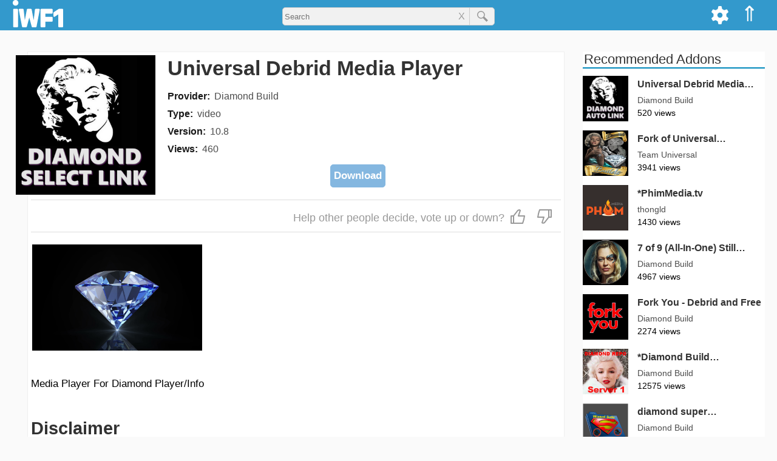

--- FILE ---
content_type: text/html; charset=utf-8
request_url: https://www.google.com/recaptcha/api2/aframe
body_size: 268
content:
<!DOCTYPE HTML><html><head><meta http-equiv="content-type" content="text/html; charset=UTF-8"></head><body><script nonce="HeTPfrqQ7YUP2wmX_QhBjQ">/** Anti-fraud and anti-abuse applications only. See google.com/recaptcha */ try{var clients={'sodar':'https://pagead2.googlesyndication.com/pagead/sodar?'};window.addEventListener("message",function(a){try{if(a.source===window.parent){var b=JSON.parse(a.data);var c=clients[b['id']];if(c){var d=document.createElement('img');d.src=c+b['params']+'&rc='+(localStorage.getItem("rc::a")?sessionStorage.getItem("rc::b"):"");window.document.body.appendChild(d);sessionStorage.setItem("rc::e",parseInt(sessionStorage.getItem("rc::e")||0)+1);localStorage.setItem("rc::h",'1769227265205');}}}catch(b){}});window.parent.postMessage("_grecaptcha_ready", "*");}catch(b){}</script></body></html>